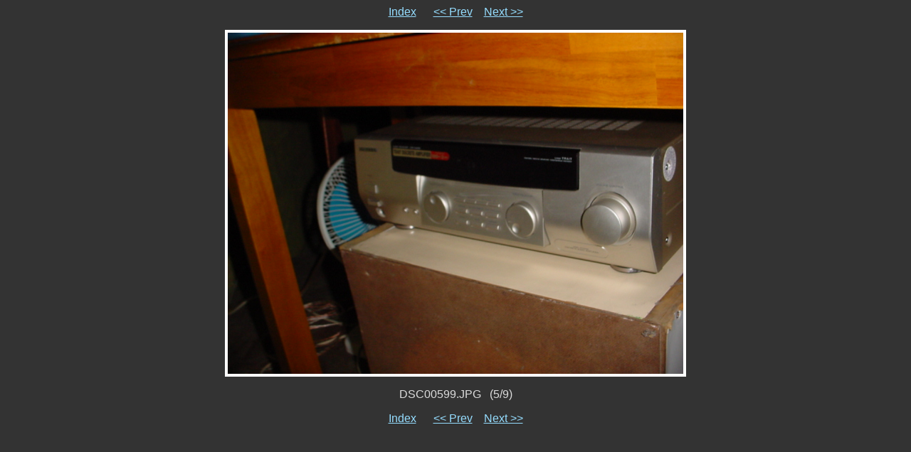

--- FILE ---
content_type: text/html
request_url: https://minirig.org.au/et03-04/5.html
body_size: 601
content:
<html>
<head>
   <title>DSC00599</title>
   <script language="javascript">       <!--
       if (document.images)    {
          Image1          = new Image();
          Image1.src      = "DSC00600.JPG";
       }       //-->   
   </script>
</head>

<body bgcolor="#333333" text="#dddddd" link="#95ddff" vlink="#aaaaaa">
<!-- Please note that the comments in ALL CAPS are the places where igal
     inserts the appropriate file names.  You may move them around (or
     remove them) to customize your slides at will.  To see how this
     works just compare the template file with a generated slide. -->

<font face="verdana,sans-serif">
<p align="center">
<a href="index.html">Index</a>&nbsp; &nbsp; &nbsp;
<a href="4.html">&lt;&lt; Prev</a>&nbsp; &nbsp;
<a href="6.html">Next &gt;&gt;</a>

<p><center><table bgcolor="#ffffff" cellspacing=0 cellpadding=4>
<tr><td align=center valign=middle>
<img src="DSC00599.JPG" width=640 height=480  border=0>
</td></tr></table><p>DSC00599.JPG&nbsp;&nbsp;&nbsp;(5/9)</center>

<p align="center">
<a href="index.html">Index</a>&nbsp; &nbsp; &nbsp;
<a href="4.html">&lt;&lt; Prev</a>&nbsp; &nbsp;
<a href="6.html">Next &gt;&gt;</a>
</font>

</body>
</html>
